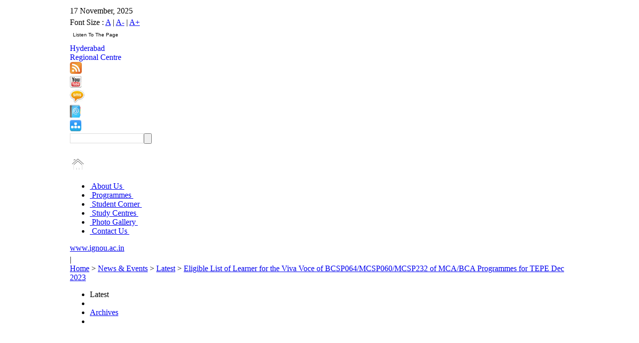

--- FILE ---
content_type: text/html; charset=utf-8
request_url: http://rchyderabad.ignou.ac.in/news/detail/1/Eligible_List_of_Learner_for_the_Viva_Voce_of_BCSP064MCSP060MCSP232_of_MCABCA_Programmes_for_TEPE_Dec_2023-477
body_size: 8035
content:

<!DOCTYPE html PUBLIC "-//W3C//DTD XHTML 1.0 Strict//EN" "http://www.w3.org/TR/xhtml1/DTD/xhtml1-strict.dtd">
<html xmlns="http://www.w3.org/1999/xhtml" lang="en" xml:lang="en" dir="ltr">

<head>
<meta http-equiv="Content-Type" content="text/html; charset=utf-8" />
<meta name="keywords" content="" />
<meta name="description" content="" />
<meta name="google-site-verification" content="0WgHsIumeO6K2dERTJdizIMSMkJafYnT_RfIbTnrF6w" />
<!-- <meta name="google-site-verification" content="iBu88bcAWx4vZSCkPhJgCsXJ7C22-gGTwk6pvq_lxE4" /> -->
<meta name="google-site-verification" content="l4TR1GSzIGoGwp8o8IT0bt1Sq7B6WuawqxcYHp_klR0" />



  <meta http-equiv="Content-Type" content="text/html; charset=utf-8" />
<link rel="shortcut icon" href="/sites/default/files/IGNOUWhite_favicon_0.ico" type="image/x-icon" />
  <title>IGNOU-RC-Hyderabad - News & Events - Latest - Eligible List of Learner for the Viva Voce of BCSP064/MCSP060/MCSP232 of MCA/BCA Programmes for TEPE Dec 2023</title>

  <link rel="stylesheet" type="text/css" href="/sites/all/themes/IGNOUWhite/main.css"/>

<link rel="stylesheet" type="text/css" href="/sites/all/themes/IGNOUWhite/styleesheet.css"/>
 <link rel="stylesheet"  href="/lightbox/lightbox.css"/>

 <script type="text/javascript"> </script>

<script type="text/javascript" src="/sites/all/themes/IGNOUWhite/jquery.js">
</script>
<script type="text/javascript" src="/sites/all/themes/IGNOUWhite/fadeslideshow.js">
</script>
<script type="text/javascript" src="/sites/all/themes/IGNOUWhite/fade.js">
</script>

<script type="text/javascript" src="/javascript/get_text.js"></script>

<!--[if IE 7]><link rel="stylesheet" type="text/css" href="/sites/all/themes/IGNOUWhite/ie7.css" /><![endif]-->

</head>



<body leftmargin="0" id="body1">
<noscript><a href="http://www.histats.com" target="_blank">
<img  src="http://s4.histats.com/stats/0.gif?1035515&1" alt="invisible hit counter" border="0"></a>
</noscript>
<!-- Histats.com  END  -->
<!-- HEADER CODE START HERE  -->
<table width="1000px" align="center" border="0" cellpadding="0" cellspacing="0">
<tr><td>
				<div id="wrapper">
				 <style>

#search input {
	height: 17px;
	vertical-align: middle;
	color: #807F83;
	float:left;
	padding: 1px 4px 0 4px;
	border:solid 1px #dddddd;
	width: 138px;

}
</style>


<script type="text/javascript">


 function ZoomPage(Param)
 {

var width;
if(Param=='A')
{
width= screen.width;
document.getElementById(Param).className=" fontfocus";
document.getElementById('A+').className="fontnormal";
document.getElementById('A-').className="fontnormal";
}
else if(Param=='A+')
{
width= screen.width-50;
document.getElementById(Param).className="fontfocus";
document.getElementById('A-').className="fontnormal";
document.getElementById('A').className="fontnormal";

}
else if(Param=='A-')
{
width= screen.width+50;
document.getElementById(Param).className="fontfocus";
document.getElementById('A+').className="fontnormal";
document.getElementById('A').className="fontnormal";

}
	
document.body.style.zoom = screen.width/width;
 }

 


</script>


<!--top-->
<div class="container">
<div class="top">
<div class="t_bodyleft"><p class="text">17 November, 2025</p> </div>
<div class="t_bodyright">
<p class="toprighttext toprighttextlink">Font Size : <a href='#' onclick="ZoomPage('A')" class='fontfocus' id='A'>A</a> | 
            <a href="#"  onclick="ZoomPage('A-')" class='fontnormal' id='A-'>A-</a> | 
            <a href="#"  onclick="ZoomPage('A+')" class='fontnormal' id='A+'>A+</a> &nbsp;&nbsp; 
			
			<table><tr><td></td>
			<script type="text/javascript">//<![CDATA[
var Utils = {
  NOT_SUPPORTED : {},
  DOM : {
    getElementWithId : function() {
      var func=function() { return Utils.NOT_SUPPORTED; }
      if(document.getElementById) {
        func=function(id) {
          return document.getElementById(id);
        }
      } else if(document.all) {
        func=function(id) {
          return document.all[id];
        }
      }
      return (this.getElementWithId=func)();
    }
  },
Ranges : {
    create : function() {
      var func=function() { return Utils.NOT_SUPPORTED};
      if(document.body && document.body.createTextRange) {
        func=function() { return document.body.createTextRange(); }
      } else if(document.createRange) {
        func=function() { return document.createRange(); }
      }
      return (this.create=func)();
    },
    selectNode : function(node, originalRng) {
      var func=function() { return Utils.NOT_SUPPORTED; };
      var rng=this.create(), method="";
      if(rng.moveToElementText) method="moveToElementText";
      else if(rng.selectNode) method="selectNode";
      if(method)
        func=function(node, rng) {
          rng=rng||Utils.Ranges.create();
          rng[method](node);
          return rng;
        }
      return rng=null,(this.selectNode=func)(node, originalRng);
    }
  },
  Selection : {
    clear:function() {

      var func=function() { return Utils.NOT_SUPPORTED};


      if(typeof document.selection!="undefined") {
        
        func=function() {

          if(document.selection && document.selection.empty) {
            return (Utils.Selection.clear=function() {
              if(document.selection)
                document.selection.empty();
            })();
          }
        }
      } else if(window.getSelection) {
        var sel=window.getSelection();
        if(sel.removeAllRanges) {
          func=function() {
            window.getSelection().removeAllRanges();
          }
        }
        sel=null;
      }
      return (this.clear=func)();
    },
    get_selection:function(){

    	 	var lang = arguments[0] || '';
		var gn = arguments[1] || '';
		var tgt='voice_'+parseInt(Math.random()*100000);
		var d=window.document;
		if(window.getSelection){
		 txt=window.getSelection();
		} else if(d.getSelection){
 		txt=d.getSelection();
		} else if(d.selection){
		 txt=d.selection.createRange().text;
			} else{
		 txt='';
			}
		create_form(d,txt,lang,gn,tgt);
		return false;

    },
    add : function(originalRng) {
      var func=function() { return Utils.NOT_SUPPORTED};
      var rng=Utils.Ranges.create();
      if(rng.select) {
        func=function(rng) {rng.select(); }
      } else if(window.getSelection) {
        var sel=window.getSelection();
        if(sel.addRange) {
          func=function(rng) {window.getSelection().addRange(rng); }
        }
        sel=null;
      
      }
      return (this.add=func)(originalRng);
            }
  }
  
};

(function() {
  var rng=Utils.Ranges.create();
  var ele=Utils.DOM.getElementWithId( 'myID' );
  if(rng!=Utils.NOT_SUPPORTED && ele!=Utils.NOT_SUPPORTED) {
    document.write(
      '<form>' +
      '<input name="" type="button" class="voice" style="background:#ffffff;	font-family:Arial, Helvetica, sans-serif;font-size:10px;cursor:pointer;border:none;" value="Listen To The Page" onclick="' + 'Utils.Selection.add(' + 'Utils.Ranges.selectNode(' +
            'Utils.DOM.getElementWithId(this.form.ids.value )'+
          ')' +
        ');'+'Utils.Selection.get_selection();'+'Utils.Selection.clear();'+
      '">&nbsp;' +
      '<input  name="ids" value="body1" type="hidden">' +
      '</select>' +
      '<\/form>'
    );
  }
} )();
//]]> </script></tr></table>
</p> </div>


</div>
<a href="http://www.ignou.ac.in/" target="blank">
<div class="logo"></div></a>
<a style="text-decoration:none;" href="/">
<div class="kolkata1">
<div class="kolkata">Hyderabad</div>
<div class="rc">Regional Centre</div>
</div></a>
<div class="b_line"></div>
<a href="/footer/rss" title="RSS Feed" target='_blank'><img style="border:0px;" src="/images/logo1.jpg" class="logo1" /></a>
<div class="S_line"></div>
<a href="http://www.youtube.com/ignou" target='_blank' title="Follow us on YouTube"><img src="/images/youtubelogo.jpg" class="yotubuelogo" border="0"/></a>
<div class="s_line1"></div>
<a href="http://admission.ignou.ac.in/changeadmdata/UpdateMobile.asp"  target='_blank' title="Register for SMS Alerts"><img src="/images/smslogo.jpg" class="smslogo" border="0"/></a>
<div class="s_line2"></div>
<a href="/studentcorner/11" title="Contact Details"><img src="/images/book_logo.jpg" class="booklogo" border="0"/></a>
<div class="s_line1"></div>
<a href="/sitemap" title="Sitemap"><img src='/images/logo2.jpg'class="logo2" border="0"/></a>
<div class="searchbox">


<script language="javascript">
function DoBlur(obj,text) 
{
    if(obj!=null && obj.value=="")
    {
        obj.value = text;
    }
}
function DoFocus(obj,text) 
{
    if(obj!=null && obj.value==text)
    {
        obj.value = "";
    }
}



function searchGS1()
{

var textvalue=document.getElementById('txtq').value;
//textvalue=trim12(textvalue);
if(trim12(textvalue)=="")
{
document.getElementById('txtq').value="";
alert("Please enter text to Search");
document.getElementById('txtq').focus();
return false;
}
document.frmSearch.submit();

}

function search(evt) 
{
	
	var textvalueone=document.getElementById('txtq').value;
	textvalueone=trim12(textvalueone);
	
	if(evt.keyCode==13 && textvalueone!='')
	{
		document.frmSearch.submit();
		return true;
	}
	else
		{
		document.getElementById('txtq').value="";
		alert("Please enter text to Search");
		document.getElementById('txtq').style.borderColor = "red";
		return false;
		}
		
}
function trim12 (str) {
	var str = str.replace(/^\s\s*/, ''),
	ws = /\s/,
	i = str.length;
	while (ws.test(str.charAt(--i)));
	return str.slice(0, i + 1);
	}
</script>
<form class="search" method="post" action="/search" name="frmSearch">
<span id="search">	  
<input type="text" name="searchquery" size="12" id="txtq" class="textbox" onKeyPress="if(event.keyCode==13)return searchGS1();"/>
</span>
<input name="txtq" type="button"  class="button" onClick="return searchGS1();">
<br><a href="#" class="hover"></a><br>
<input type="hidden" name="ie" value="UTF-8" />
</form>
      

</div>
<P class="clear"></P>
</div>

<!--topend-->




<!--nv_bar-->
<div class="container">
<div class="homebtn"><a href="/"><img src="/images/home.png" border="0" class="h_symbol" /></a>
</div>
<div class="top-menu">
<ul id="menu">
<li class="">
<span><a href="/aboutus/1" target="">&nbsp;About Us&nbsp;</a></span>
</li>
<!-- </div> -->


<li class="">
<span><a href="/programmes/list" target="">&nbsp;Programmes&nbsp;</a></span>
</li>
<!-- </div> -->


<li class="">
<span><a href="/studentcorner/5" target="">&nbsp;Student Corner&nbsp;</a></span>
</li>
<!-- </div> -->


<li class="">
<span><a href="http://rchyderabad.ignou.ac.in////Ignou-RC-Hyderabad/userfiles/file/LSC%20of%20RC%20Hyderabad%20as%20on%2015_02_2025.pdf" target="_blank">&nbsp;Study Centres&nbsp;</a></span>
</li>
<!-- </div> -->


<li class="">
<span><a href="/photogallery/6/1" target="">&nbsp;Photo Gallery&nbsp;</a></span>
</li>
<!-- </div> -->


<li class="last">
<span><a href="/address/1" target="">&nbsp;Contact Us&nbsp;</a></span>
</li>
<!-- </div> -->


</ul>
</div>
<div class="r_nvbar"><p class="text1 text1link"><a href="http://www.ignou.ac.in" target='_blank'>www.ignou.ac.in</a></p></div>
</div>
<!--nvbarend-->
<!--header-->

<div class="header">
<div id="fadeshow1"></div>
<p class="clear"></p>
</div>

 
<!--
<div class="container">
<div class="header marleft24px"></div>
<p class="clear"></p>
</div>
-->
<!--headerend-->
<div class="addthis-sharebutton">
      	<!-- AddThis Button BEGIN 
<a class="addthis_button" href="http://www.addthis.com/bookmark.php?v=250&amp;username=xa-4b73e7fe3af5f715"><img src="http://s7.addthis.com/static/btn/v2/lg-share-en.gif" width="125" height="16" alt="Bookmark and Share" style="border:0"/></a><script type="text/javascript" src="http://s7.addthis.com/js/250/addthis_widget.js#username=xa-4b73e7fe3af5f715"></script>
 AddThis Button END -->

<!-- AddThis Button BEGIN -->

<div class="addthis_toolbox addthis_default_style">
<a class="addthis_button_email" title="Email this page"></a>
<a class="addthis_button_favorites" title="Add to favorites"></a>
<a class="addthis_button_print" title="Print this page"></a>
<span class="addthis_separator">|</span>
<script type="text/javascript">var addthis_logo_background = 'EFEFEF';
							addthis_logo_color      = '666699';
							addthis_brand           = 'IGNOU-RC Hyderabad';
							addthis_options         = 'google,facebook,twitter, linkedin,digg, delicious, myspace,  live, buzz,more';
							
						</script>
<a href="http://www.addthis.com/bookmark.php?v=250&amp;username=xa-4b8cc41963310b18" class="addthis_button_compact" title="Share this Page"></a>
</div>
<script type="text/javascript" src="http://s7.addthis.com/js/250/addthis_widget.js#username=xa-4b8cc41963310b18"></script>
<!-- AddThis Button END -->

       </div>
















 <!-- Top Header Star here-->
<!-- HEADER CODE END HERE  -->

	<!-- MAINCOINTAINER CODE START HERE  -->
		
		<div>
        <form action="/news/detail/1/Eligible_List_of_Learner_for_the_Viva_Voce_of_BCSP064MCSP060MCSP232_of_MCABCA_Programmes_for_TEPE_Dec_2023-477"  accept-charset="UTF-8" method="post" id="NewsDetail">
<div><style>
p
{
margin: 5px 0;
}
</style>
 

   <!-- 
 * File Name : BreadCrumbClass.tpl.php 
 * Purpose :  Display the Individual InfoCentre Detail.   
 * Description: By the help this page display Individual Contact Us Information .  
 * Dependencies: 
 * Date of Creation: 11-12-2009
 * Created By : IANS
 * Last Date of Modification:
 * Modified By :
 * Summary of Modifications :
 -->
  

 <!-- Headline with Breadcrumb Start Here -->
            <div class="breadcrumb">
                    <div class="breadcrumbList"><a href='/'>Home</a> > <a href=/news/1>News & Events</a> > <a href=/news/1>Latest</a> > <a href=/news/detail/1/477><a href=/news/detail/1/Eligible_List_of_Learner_for_the_Viva_Voce_of_BCSP064MCSP060MCSP232_of_MCABCA_Programmes_for_TEPE_Dec_2023-477>Eligible List of Learner for the Viva Voce of BCSP064/MCSP060/MCSP232 of MCA/BCA Programmes for TEPE Dec 2023</a></a></div>
                 <div class="headline"></div>
            </div>
<!-- Headline with Breadcrumb End Here -->

<!-- Headline with middle-main-content Start Here -->
			<div class="middle-main-content">

<!-- Headline with Left Navigation Start Here -->
                
  <div class="leftnavigation">
     <ul>          
	    <li>
		<span class="leftMenuFocus">Latest</span>		    </li>
	<li class="leftnavigationspacer"></li>
	    <li>
		<a href="/news/2">Archives </a>		    </li>
	<li class="leftnavigationspacer"></li>
		</ul>
	<br>
		<br>	<br>	<br>	<br>	<br>
</div>
        
<!-- Headline with Left Navigation End Here -->

<!-- Headline with middle content start Here -->
			<div class="middleIntro">News Detail
</div>
		
		
			 
            <div class="middleconten">    
		           
           	  <h3>
			  Eligible List of Learner for the Viva Voce of BCSP064/MCSP060/MCSP232 of MCA/BCA Programmes for TEPE Dec 2023			  </h3>
			  
 8 February, 2024
				 
			  <p>
			  				 <p><a href="/Ignou-RC-Hyderabad/userfiles/file/BCA MCA.pdf">&nbsp;Eligible List of Learners&nbsp; and Schedule for BCSP064/MCSP060/MCSP232 of MCA/BCA Programmes</a></p>			  
			  </p>  
     	
            </div>
			<div class="rightcontent">
						
			
	           	<div class="rightcontent-main" >
	               	<div class="rightcontent-arrow"><img src="/image/arrow.jpg" width="5" height="9" alt="arrow" /></div>
	                <div class="rightcontent-text"><a href=/news/detail/1/Extension_of_last_date_for_submission_of_assignemnts_for_TEE_December_2025-633>Extension of last date for submission of assignemnts for TEE-December, 2025</a></div>
	            </div>
	         			
			
	           	<div class="rightcontent-main" >
	               	<div class="rightcontent-arrow"><img src="/image/arrow.jpg" width="5" height="9" alt="arrow" /></div>
	                <div class="rightcontent-text"><a href=/news/detail/1/Viva_Voce_Schedule_of_MSCENV-632>Viva-Voce Schedule of MSCENV</a></div>
	            </div>
	         			
			
	           	<div class="rightcontent-main" >
	               	<div class="rightcontent-arrow"><img src="/image/arrow.jpg" width="5" height="9" alt="arrow" /></div>
	                <div class="rightcontent-text"><a href=/news/detail/1/IRC_Schedule_for_the_month_of_November_2025-631>IRC Schedule for the month of November 2025</a></div>
	            </div>
	         			
			
	           	<div class="rightcontent-main" >
	               	<div class="rightcontent-arrow"><img src="/image/arrow.jpg" width="5" height="9" alt="arrow" /></div>
	                <div class="rightcontent-text"><a href=/news/detail/1/LIST_OF_ELIGIBLE_LEARNERS_FOR__PRACTICAL_EXAMINATIONVIVA_VOCE_FOR_THE__PROGRAMME_OF_MAPC_FOR_COURSE_CODES__MPCE014MPCE024MPCE034_FOR_TEPE_JUNE_2025-630>LIST OF ELIGIBLE LEARNERS FOR  PRACTICAL EXAMINATION/VIVA-VOCE FOR THE  PROGRAMME OF MAPC FOR COURSE CODES  MPCE014/MPCE024/MPCE034 FOR TEPE JUNE, 2025</a></div>
	            </div>
	         			
			
	           	<div class="rightcontent-main" >
	               	<div class="rightcontent-arrow"><img src="/image/arrow.jpg" width="5" height="9" alt="arrow" /></div>
	                <div class="rightcontent-text"><a href=/news/detail/1/B_Ed__Entrance_Test_Merit_List_of_January_2025-629>B.Ed. Entrance Test Merit List of January 2025</a></div>
	            </div>
	         			
			
	           	<div class="rightcontent-main" >
	               	<div class="rightcontent-arrow"><img src="/image/arrow.jpg" width="5" height="9" alt="arrow" /></div>
	                <div class="rightcontent-text"><a href=/news/detail/1/LIST_OF_ELIGIBLE_LEARNERS_FOR__PRACTICAL_AND_PROJECT_VIVA_VOCE_OF_MAJMCMAJEM__PROGRAMMES_FOR_COURSE_CODES__MJML022MJMP020MJMP120MJML122_FOR_TEPE_JUNE_2025%09%09%09-628>LIST OF ELIGIBLE LEARNERS FOR  PRACTICAL AND PROJECT VIVA-VOCE OF MAJMC/MAJEM  PROGRAMMES FOR COURSE CODES  MJML022/MJMP020/MJMP120/MJML122 FOR TEPE JUNE, 2025			</a></div>
	            </div>
	         			
			
	           	<div class="rightcontent-main" >
	               	<div class="rightcontent-arrow"><img src="/image/arrow.jpg" width="5" height="9" alt="arrow" /></div>
	                <div class="rightcontent-text"><a href=/news/detail/1/Revised_Tentative_Datesheet_of_TEE_December_2025_08_10_2025-627>Revised Tentative Datesheet of TEE-December, 2025 08.10.2025</a></div>
	            </div>
	         			
			
	           	<div class="rightcontent-main" >
	               	<div class="rightcontent-arrow"><img src="/image/arrow.jpg" width="5" height="9" alt="arrow" /></div>
	                <div class="rightcontent-text"><a href=/news/detail/1/Tentative_Datesheet_of_TEE_December_2025-625>Tentative Datesheet of TEE-December, 2025</a></div>
	            </div>
	         			
			
	           	<div class="rightcontent-main" >
	               	<div class="rightcontent-arrow"><img src="/image/arrow.jpg" width="5" height="9" alt="arrow" /></div>
	                <div class="rightcontent-text"><a href=/news/detail/1/Notification_for_extension_of_last_date_for_submission_of_online_examination_form_December_2025_TEE_-626>Notification for extension of last date for submission of online examination form December 2025 TEE </a></div>
	            </div>
	         			
			
	           	<div class="rightcontent-main" >
	               	<div class="rightcontent-arrow"><img src="/image/arrow.jpg" width="5" height="9" alt="arrow" /></div>
	                <div class="rightcontent-text"><a href=/news/detail/1/Extension_of_Last_Date_of_Fresh_Admissions_of_July_2025_till_15_10_2025-624>Extension of Last Date of Fresh Admissions of July 2025 till 15.10.2025</a></div>
	            </div>
	         			
			
	           	<div class="rightcontent-main" >
	               	<div class="rightcontent-arrow"><img src="/image/arrow.jpg" width="5" height="9" alt="arrow" /></div>
	                <div class="rightcontent-text"><a href=/news/detail/1/Gyan_Vani_IRC_schedule_for_October_2025-623>Gyan Vani IRC schedule for October 2025</a></div>
	            </div>
	         			
			
	           	<div class="rightcontent-main" >
	               	<div class="rightcontent-arrow"><img src="/image/arrow.jpg" width="5" height="9" alt="arrow" /></div>
	                <div class="rightcontent-text"><a href=/news/detail/1/Practical_Viva_voce_for_the_BPCC101_and_BPCC134_of_BAPCHBAG_Programmes_for_TEPE_JUNE_2025-622>Practical Viva-voce for the BPCC101 and BPCC134 of BAPCH/BAG Programmes for TEPE JUNE 2025</a></div>
	            </div>
	         			
			
	           	<div class="rightcontent-main" >
	               	<div class="rightcontent-arrow"><img src="/image/arrow.jpg" width="5" height="9" alt="arrow" /></div>
	                <div class="rightcontent-text"><a href=/news/detail/1/VIVA_VOCE_OF_PGDISMSCIS__PROGRAMMES_FOR_COURSE_CODES__MSEP028MSEP038_FOR_TEPE_JUNE_2025-621>VIVA-VOCE OF PGDIS/MSCIS  PROGRAMMES FOR COURSE CODES  MSEP028/MSEP038 FOR TEPE JUNE, 2025</a></div>
	            </div>
	         			
			
	           	<div class="rightcontent-main" >
	               	<div class="rightcontent-arrow"><img src="/image/arrow.jpg" width="5" height="9" alt="arrow" /></div>
	                <div class="rightcontent-text"><a href=/news/detail/1/Extension_of_Last_Date_for_Fresh_Admissions_July_2025_till_30_09_2025-619>Extension of Last Date for Fresh Admissions July 2025 till 30.09.2025</a></div>
	            </div>
	         			
			
	           	<div class="rightcontent-main" >
	               	<div class="rightcontent-arrow"><img src="/image/arrow.jpg" width="5" height="9" alt="arrow" /></div>
	                <div class="rightcontent-text"><a href=/news/detail/1/Extension_of_Last_Date_for_Re_Registration_with_Late_fee_if_Rs_200__till_30_09_2025-620>Extension of Last Date for Re-Registration with Late fee if Rs.,200/- till 30.09.2025</a></div>
	            </div>
	         			
			
	           	<div class="rightcontent-main" >
	               	<div class="rightcontent-arrow"><img src="/image/arrow.jpg" width="5" height="9" alt="arrow" /></div>
	                <div class="rightcontent-text"><a href=/news/detail/1/PROJECT_VIVA_VOCE_FOR_THE_BCAMCA_MCA_NEW_MCAOL_PROGRAMMES_BATCH_II_FOR_TEPE_JUNE_2025-617>PROJECT VIVA-VOCE FOR THE BCA,MCA, MCA_NEW, MCAOL PROGRAMMES BATCH II FOR TEPE JUNE, 2025</a></div>
	            </div>
	         			
			
	           	<div class="rightcontent-main" >
	               	<div class="rightcontent-arrow"><img src="/image/arrow.jpg" width="5" height="9" alt="arrow" /></div>
	                <div class="rightcontent-text"><a href=/news/detail/1/INTERNSHIP_VIVA_VOCE_OF__MAPC__PROGRAMME_FOR_COURSE_CODE__MPCE025_FOR_TEPE_JUNE_2025-618>INTERNSHIP VIVA-VOCE OF  MAPC  PROGRAMME FOR COURSE CODE  MPCE025 FOR TEPE JUNE, 2025</a></div>
	            </div>
	         			
			
	           	<div class="rightcontent-main" >
	               	<div class="rightcontent-arrow"><img src="/image/arrow.jpg" width="5" height="9" alt="arrow" /></div>
	                <div class="rightcontent-text"><a href=/news/detail/1/Extension_of_last_date_for_July_2025_Re_registration_till_15_09_2025_with_Late_fee_of_Rs_200_-615>Extension of last date for July, 2025 Re-registration till 15.09.2025 with Late fee of Rs.200/-</a></div>
	            </div>
	         			
			
	           	<div class="rightcontent-main" >
	               	<div class="rightcontent-arrow"><img src="/image/arrow.jpg" width="5" height="9" alt="arrow" /></div>
	                <div class="rightcontent-text"><a href=/news/detail/1/Extension_of_last_date_for_July_2025_Fresh_Admission_till_15_09_2025-616>Extension of last date for July, 2025 Fresh Admission till 15.09.2025</a></div>
	            </div>
	         			
			
	           	<div class="rightcontent-main" >
	               	<div class="rightcontent-arrow"><img src="/image/arrow.jpg" width="5" height="9" alt="arrow" /></div>
	                <div class="rightcontent-text"><a href=/news/detail/1/IRC_Schedule_for_the_month_of_September_2025-614>IRC Schedule for the month of September 2025</a></div>
	            </div>
	         			
			
	           	<div class="rightcontent-main" >
	               	<div class="rightcontent-arrow"><img src="/image/arrow.jpg" width="5" height="9" alt="arrow" /></div>
	                <div class="rightcontent-text"><a href=/news/detail/1/Project_Viva_voce_for_the_MPCE015_of_MAPC_Programme_for_TEPE_JUNE_2025-612>Project Viva-voce for the MPCE015 of MAPC Programme for TEPE JUNE 2025</a></div>
	            </div>
	         			
			
	           	<div class="rightcontent-main" >
	               	<div class="rightcontent-arrow"><img src="/image/arrow.jpg" width="5" height="9" alt="arrow" /></div>
	                <div class="rightcontent-text"><a href=/news/detail/1/Project_Viva_voce_for_the_Programmes_of_MAEDUPGDET_and_PGDEMA_for_TEPE_JUNE_2025-613>Project Viva-voce for the Programmes of MAEDU,PGDET and PGDEMA for TEPE JUNE 2025</a></div>
	            </div>
	         			
			
	           	<div class="rightcontent-main" >
	               	<div class="rightcontent-arrow"><img src="/image/arrow.jpg" width="5" height="9" alt="arrow" /></div>
	                <div class="rightcontent-text"><a href=/news/detail/1/PROJECT_VIVA_VOCE_FOR_THE_MCA_MCA_NEW_AND_MCAOL__PROGRAMMES_FOR_TEPE_JUNE_2025-611>PROJECT VIVA-VOCE FOR THE MCA, MCA_NEW AND MCAOL  PROGRAMMES FOR TEPE JUNE, 2025</a></div>
	            </div>
	         			
			
	           	<div class="rightcontent-main" >
	               	<div class="rightcontent-arrow"><img src="/image/arrow.jpg" width="5" height="9" alt="arrow" /></div>
	                <div class="rightcontent-text"><a href=/news/detail/1/Extension_of_Last_Date_for_Re_Registration_till_31_08_2025-609>Extension of Last Date for Re-Registration till 31.08.2025</a></div>
	            </div>
	         			
			
	           	<div class="rightcontent-main" >
	               	<div class="rightcontent-arrow"><img src="/image/arrow.jpg" width="5" height="9" alt="arrow" /></div>
	                <div class="rightcontent-text"><a href=/news/detail/1/Extension_of_Last_Date_for_Fresh_for__July_2025_till_31_08_2025_Except_Certificate_Programmes-610>Extension of Last Date for Fresh for  July 2025 till 31.08.2025 Except Certificate Programmes</a></div>
	            </div>
	         			
			
	           	<div class="rightcontent-main" >
	               	<div class="rightcontent-arrow"><img src="/image/arrow.jpg" width="5" height="9" alt="arrow" /></div>
	                <div class="rightcontent-text"><a href=/news/detail/1/Merit_List_Category_Wise_for_B_Sc_Nursing___2025-608>Merit List Category Wise for B.Sc.(Nursing) - 2025</a></div>
	            </div>
	         			
			
	           	<div class="rightcontent-main" >
	               	<div class="rightcontent-arrow"><img src="/image/arrow.jpg" width="5" height="9" alt="arrow" /></div>
	                <div class="rightcontent-text"><a href=/news/detail/1/Project_Viva_Voce_for_the_BCA_Programme_of_course_code_BCSP064-605>Project Viva-Voce for the BCA Programme of course code BCSP064</a></div>
	            </div>
	         			
			
	           	<div class="rightcontent-main" >
	               	<div class="rightcontent-arrow"><img src="/image/arrow.jpg" width="5" height="9" alt="arrow" /></div>
	                <div class="rightcontent-text"><a href=/news/detail/1/List_of_Eligible_Learners_for_the_Literature_Survey_Viva_voce_of_BLISMLIS_Programmes-607>List of Eligible Learners for the Literature Survey Viva-voce of BLIS/MLIS Programmes</a></div>
	            </div>
	         			
			
	           	<div class="rightcontent-main" >
	               	<div class="rightcontent-arrow"><img src="/image/arrow.jpg" width="5" height="9" alt="arrow" /></div>
	                <div class="rightcontent-text"><a href=/news/detail/1/Extension_of_Last_Date_for_Re_Registration_till_15_08_2025-602>Extension of Last Date for Re-Registration till 15.08.2025</a></div>
	            </div>
	         			
			
	           	<div class="rightcontent-main" >
	               	<div class="rightcontent-arrow"><img src="/image/arrow.jpg" width="5" height="9" alt="arrow" /></div>
	                <div class="rightcontent-text"><a href=/news/detail/1/Extension_of_Last_Date_of_Fresh_Admissions_of_July_2025_till_15_08_2025-603>Extension of Last Date of Fresh Admissions of July 2025 till 15.08.2025</a></div>
	            </div>
	         			
			
	           	<div class="rightcontent-main" >
	               	<div class="rightcontent-arrow"><img src="/image/arrow.jpg" width="5" height="9" alt="arrow" /></div>
	                <div class="rightcontent-text"><a href=/news/detail/1/IRC_Schedule_for_the_month_of_August_2025-604>IRC Schedule for the month of August, 2025</a></div>
	            </div>
	         			
			
	           	<div class="rightcontent-main" >
	               	<div class="rightcontent-arrow"><img src="/image/arrow.jpg" width="5" height="9" alt="arrow" /></div>
	                <div class="rightcontent-text"><a href=/news/detail/1/Advisory_regarding_fake_applications_from_University_students-601>Advisory regarding fake applications from University students</a></div>
	            </div>
	         			
			
	           	<div class="rightcontent-main" >
	               	<div class="rightcontent-arrow"><img src="/image/arrow.jpg" width="5" height="9" alt="arrow" /></div>
	                <div class="rightcontent-text"><a href=/news/detail/1/Extension_of_Last_Date_for_Re_Registration_till_15_07_2025-600>Extension of Last Date for Re-Registration till 15.07.2025</a></div>
	            </div>
	         			
			
	           	<div class="rightcontent-main" >
	               	<div class="rightcontent-arrow"><img src="/image/arrow.jpg" width="5" height="9" alt="arrow" /></div>
	                <div class="rightcontent-text"><a href=/news/detail/1/Fresh_Admission_July_2025_-599>Fresh Admission July 2025 </a></div>
	            </div>
	         			
			
	           	<div class="rightcontent-main" >
	               	<div class="rightcontent-arrow"><img src="/image/arrow.jpg" width="5" height="9" alt="arrow" /></div>
	                <div class="rightcontent-text"><a href=/news/detail/1/Fresh_Admissions_of_July_2025_is_Open_from_06_06_2025_to_15_07_2025-598>Fresh Admissions of July 2025 is Open from 06.06.2025 to 15.07.2025</a></div>
	            </div>
	         			
			
	           	<div class="rightcontent-main" >
	               	<div class="rightcontent-arrow"><img src="/image/arrow.jpg" width="5" height="9" alt="arrow" /></div>
	                <div class="rightcontent-text"><a href=/news/detail/1/Publice_Notice_regarding_issue_of_Hall_Ticket_for_June_2025_TEE-597>Publice Notice regarding issue of Hall Ticket for June, 2025 TEE</a></div>
	            </div>
	         			
			
	           	<div class="rightcontent-main" >
	               	<div class="rightcontent-arrow"><img src="/image/arrow.jpg" width="5" height="9" alt="arrow" /></div>
	                <div class="rightcontent-text"><a href=/news/detail/1/Notification_No__81_Financial_Support_to_IGNOU_students_belonging_to_SCST_categories_for_the_July_2025_Admission_Cycle-596>Notification No. 81-Financial Support to IGNOU students belonging to SC/ST categories for the July 2025 Admission Cycle</a></div>
	            </div>
	         			
			
	           	<div class="rightcontent-main" >
	               	<div class="rightcontent-arrow"><img src="/image/arrow.jpg" width="5" height="9" alt="arrow" /></div>
	                <div class="rightcontent-text"><a href=/news/detail/1/Online_Induction_Meeting_of_January_2025_Recording-595>Online Induction Meeting of January 2025 Recording</a></div>
	            </div>
	          
            </div> 
<!-- Headline with middle content End Here -->
			      <div style="clear:both"></div>
			</div>
      
<!-- Headline with middle-main-content End Here -->
</div></form>
        </div>
<!-- MAINCOINTAINER CODE END HERE  -->
	
<!-- FOOTER CODE START HERE  -->
				 <!--FOOTER START--><table  border="0" cellpadding="0" cellspacing="0"><tr><td><div class="footer">
<div class="footer-menu-text"> 	  <!--FOOTER END-->			<ul>	
	 <li><a href='http://webserver.ignou.ac.in/alumni/Alumni.asp'  style='font-size:11;'  target='_blank' >Alumni</a></li>					 	<li>|</li>
				 	
		 		<li><a href='http://mail.google.com/a/ignou.ac.in'  style='font-size:11;'  target='_blank' >Mail Service</a></li>					 	<li>|</li>
				 	
		 		<li><a href='http://rchyderabad.ignou.ac.in/Ignou-RC-Hyderabad/userfiles/file/RTI-130923.pdf'  style='font-size:11;'  target='_blank' >RTI Act</a></li>					 	<li>|</li>
				 	
		 		<li><a href='/footer/rss'  style='font-size:11;' >RSS</a></li>					 	<li>|</li>
				 	
		 		<li><a href='/sitemap'  style='font-size:11;' >Sitemap</a></li>					 	<li>|</li>
				 	
		 		<li><a href='/feedback'  style='font-size:11;' >Feedback</a></li>					 	<li>|</li>
				 	
		 		<li><a href='http://www.ignou.ac.in/ignou/studentzone/results/1'  style='font-size:11;'  target='_blank' >Exam/ Result</a></li>					 	<li>|</li>
				 	
		 		<li><a href='http://www.ignouonline.ac.in/'  style='font-size:11;'  target='_blank' >IGNOU Online</a></li>					 	<li>|</li>
				 	
		 		<li><a href='/address/1'  style='font-size:11;' >Contact Us</a></li> 	
		 						</ul>
&copy 2025 Indira Gandhi National Open University. All rights reserved<br>Site Designed & Developed by <a href="http://ianspublishing.com" target="_blank" class="footer-link">IANS PUBLISHING</a> 
				  </div>	
     </div>	 <div align="center">	 <!-- Histats.com  START  (standard)--><script type="text/javascript">document.write(unescape("%3Cscript src=%27http://s10.histats.com/js15.js%27 type=%27text/javascript%27%3E%3C/script%3E"));</script><a href="http://www.histats.com" target="_blank" title="web site hit counter" ><script  type="text/javascript" >try {Histats.start(1,1683426,4,111,175,25,"00011111");Histats.track_hits();} catch(err){};</script></a><noscript><a href="http://www.histats.com" target="_blank"><img  src="http://sstatic1.histats.com/0.gif?1683426&101" alt="web site hit counter" border="0"></a></noscript><!-- Histats.com  END  -->	 </div>	</td></tr></table><!-- FOOTER CODE END HERE  -->

                </div>
				
				</td>
				</tr>
				</table>
</body>
</html>

<script type="text/javascript">
var gaJsHost = (("https:" == document.location.protocol) ? "https://ssl." : "http://www.");
document.write(unescape("%3Cscript src='" + gaJsHost + "google-analytics.com/ga.js' type='text/javascript'%3E%3C/script%3E"));
</script>
<script type="text/javascript">
try {
var pageTracker = _gat._getTracker("UA-13027092-1");
pageTracker._trackPageview();
} catch(err) {}</script>



<!-- Histats.com  START  -->
<a href="http://www.histats.com" target="_blank" title="invisible hit counter" ><script  type="text/javascript" language="javascript">
var s_sid = 1035515;var st_dominio = 4;
var cimg = 0;var cwi =0;var che =0;
</script></a>
<script  type="text/javascript" language="javascript" src="http://s10.histats.com/js9.js"></script>


 <script type="text/javascript">
 function checkinput()
{
var textvalue=document.getElementById('txtsearch').value;
textvalue=trim12(textvalue);
if(textvalue=="")
{
document.getElementById('txtsearch').value="";
alert("Please enter text to Search");
document.getElementById('txtsearch').focus();
return false;
}
return true;

}

function trim12 (str) {
var str = str.replace(/^\s\s*/, ''),
ws = /\s/,
i = str.length;
while (ws.test(str.charAt(--i)));
return str.slice(0, i + 1);
}
 
function searchIgnou()
{
var textvalue=document.getElementById('txtq').value;
textvalue=trim12(textvalue);
if(textvalue=="")
{
document.getElementById('txtq').value="";
alert("Please enter text to Search");
document.getElementById('txtq').focus();
return false;
}
document.frmSearch.submit();

}
 
 function ZoomPage(Param)
 {

var width;
if(Param=='A')
{
width= screen.width;
document.getElementById(Param).className=" fontfocus";
document.getElementById('A+').className="fontnormal";
document.getElementById('A-').className="fontnormal";
}
else if(Param=='A+')
{
width= screen.width-50;
document.getElementById(Param).className="fontfocus";
document.getElementById('A-').className="fontnormal";
document.getElementById('A').className="fontnormal";

}
else if(Param=='A-')
{
width= screen.width+50;
document.getElementById(Param).className="fontfocus";
document.getElementById('A+').className="fontnormal";
document.getElementById('A').className="fontnormal";

}
	
document.body.style.zoom = screen.width/width;
 }

 

 </script>
<script type="text/javascript" src="/lightbox/lightbox.js"></script>

<script type="text/javascript" src="http://s7.addthis.com/js/250/addthis_widget.js#username=xa-4b8cb76457a52bc8"></script>



--- FILE ---
content_type: text/css; charset: UTF-8
request_url: http://rchyderabad.ignou.ac.in/lightbox/lightbox.css
body_size: 369
content:
#lightbox{
	background-color:#eee;
	padding: 10px;
	border-bottom: 2px solid #666;
	border-right: 2px solid #666;
	}
#lightboxDetails{
	font-size: 0.8em;
	padding-top: 0.4em;
	}	
#lightboxCaption{ float: left; }
#keyboardMsg{ float: right; }
#closeButton{ top: 5px; right: 5px; }

#lightbox img{ border: none; clear: both;} 
#overlay img{ border: none; }

#overlay{ background-image: url(overlay.png); }

* html #overlay{
	background-color: #333;
	back\ground-color: transparent;
	background-image: url(blank.gif);
	filter: progid:DXImageTransform.Microsoft.AlphaImageLoader(src="overlay.png", sizingMethod="scale");
	}
	